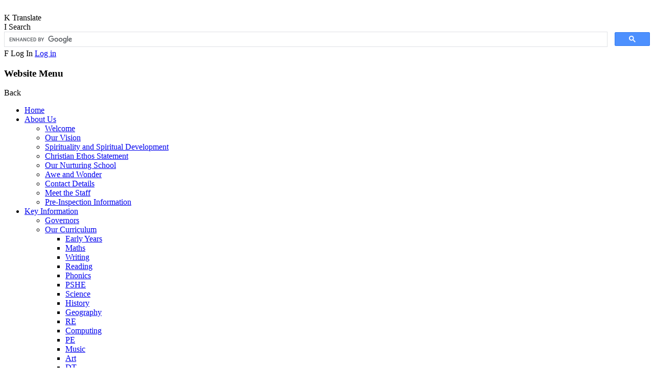

--- FILE ---
content_type: text/html; charset=utf-8
request_url: https://www.holytrinity-manchester.co.uk/christian-ethos-statement/
body_size: 67940
content:

<!doctype html>

            <!--[if IE 6]><html class="lt-ie10 lt-ie9 lt-ie8 lt-ie7 ie6 ie responsive" lang="en"><![endif]-->
            <!--[if IE 7]><html class="lt-ie10 lt-ie9 lt-ie8 ie7 ie responsive" lang="en"><![endif]-->
            <!--[if IE 8]><html class="lt-ie10 lt-ie9 ie8 ie responsive" lang="en"><![endif]-->
            <!--[if IE 9]><html class="lt-ie10 ie9 ie responsive" lang="en"><![endif]-->
            <!--[if gt IE 9]><!--><html class="responsive" lang="en"><!--<![endif]-->
            
  <head>
    <meta charset="utf-8">
    <meta http-equiv="X-UA-Compatible" content="IE=edge">
    <meta name="viewport" content="width=device-width, initial-scale=1, user-scalable=no">
    <meta name="description" content="Holy Trinity CofE Primary School">

    <title>Christian Ethos Statement | Holy Trinity CofE Primary School</title>

    




  <link rel="stylesheet" href="https://primarysite-prod-sorted.s3.amazonaws.com/static/7.0.4/gen/presenter_prologue_css.7b7812f9.css" type="text/css">



  
    <link rel="stylesheet" href="https://primarysite-prod-sorted.s3.amazonaws.com/static/7.0.4/gen/cookies_old_css.51acdc55.css" type="text/css">
  


<style type="text/css">
  .ps_primarysite-editor_panel-site-coloured-content {
    background-color: #fff!important;
  }
</style>


  <link rel="stylesheet" href="https://primarysite-prod-sorted.s3.amazonaws.com/static/7.0.4/gen/all-site-icon-choices.034951b5.css" type="text/css">



    
    <link rel="shortcut icon" href="https://primarysite-prod.s3.amazonaws.com/theme/HolyTrinityCofE/favicon.ico">
    <link rel="apple-touch-icon" href="https://primarysite-prod.s3.amazonaws.com/theme/HolyTrinityCofE/apple-touch-icon-precomposed.png">
    <link rel="apple-touch-icon-precomposed" href="https://primarysite-prod.s3.amazonaws.com/theme/HolyTrinityCofE/apple-touch-icon-precomposed.png">
    
    <meta name="application-name" content="Holy Trinity CofE Primary School">
    <meta name="msapplication-TileColor" content="#36499e">
    <meta name="msapplication-TileImage" content="https://primarysite-prod.s3.amazonaws.com/theme/HolyTrinityCofE/metro-icon.png">

    
    <link rel="stylesheet" type="text/css" href="https://primarysite-prod.s3.amazonaws.com/theme/BuildAssets/left-nav.css">
    <link rel="stylesheet" type="text/css" href="https://primarysite-prod.s3.amazonaws.com/theme/HolyTrinityCofE/style.css">
    
    
    <link href="//fonts.googleapis.com/css?family=Amatic+SC:400,700|Roboto:400,700" rel="stylesheet">
    
    

    

<script>
  // This is the first instance of `window.psProps`, so if these values are removed, make sure
  // `window.psProps = {};` is still there because it's used in other places.
  window.psProps = {
    lazyLoadFallbackScript: 'https://primarysite-prod-sorted.s3.amazonaws.com/static/7.0.4/gen/lazy_load.1bfa9561.js',
    picturefillScript: 'https://primarysite-prod-sorted.s3.amazonaws.com/static/7.0.4/gen/picturefill.a26ebc92.js'
  };
</script>


  <script type="text/javascript" src="https://primarysite-prod-sorted.s3.amazonaws.com/static/7.0.4/gen/presenter_prologue_js.cfb79a3d.js"></script>


<script type="text/javascript">
  function ie() {
    for (var v = 3, el = document.createElement('b'), all = el.all || [];
      el.innerHTML = '<!--[if gt IE ' + (++v) + ']><i><![endif]-->', all[0]; );
    return v > 4 ? v : document.documentMode;
  }

  $(function() {
    switch (ie()) {
      case 10:
        ps.el.html.addClass('ie10');
      case 9:
      case 8:
        ps.el.body.prepend(
          '<div class="unsupported-browser">' +
            '<span class="warning-logo">&#xe00a; </span>' +
            'This website may not display correctly as you are using an old version of ' +
            'Internet Explorer. <a href="/primarysite/unsupported-browser/">More info</a>' +
          '</div>');
        break;
    }
  });
</script>

<script type="text/javascript">
  $(function() {
    ps.el.body
      .data('social_media_url', 'https://social.secure-primarysite.net/site/holytrinitycofe/')
      .data('social_media_api', 'https://social.secure-primarysite.net/api/site-connected/holytrinitycofe/')
      .data('STATIC_URL', 'https://primarysite-prod-sorted.s3.amazonaws.com/static/7.0.4/')
      .data('site_width', 900)
      .data('news_width', 712)
      .data('csrf_token', 'REWlZEaeCNnBMcAJ0WLMxD8jmLNDPq1SXW5GPEN1plNjmgde58qXAIosOY1IFsD9')
      .data('disable_right_click', 'True')
      .data('normalize_css', 'https://primarysite-prod-sorted.s3.amazonaws.com/static/7.0.4/gen/normalize_css.7bf5a737.css')
      .data('ck_editor_counterbalances', 'https://primarysite-prod-sorted.s3.amazonaws.com/static/7.0.4/gen/ck_editor_counterbalances.2519b40e.css')
      .data('basic_site', false)
      // Seasonal Effects
      .data('include_seasonal_effects', '')
      .data('show_seasonal_effects_on_page', '')
      .data('seasonal_effect', '3')
      .data('can_enable_seasonal_effects', 'True')
      .data('seasonal_effect_active', 'False')
      .data('disablePicturesBlock', false)
      .data('hasNewCookiePopup', false);

    if (document.documentElement.dataset.userId) {
      window.updateCsrf();
    }
  });
</script>


<script>

function recaptchaCallback() {
    grecaptcha.ready(function() {
        var grecaptcha_execute = function(){
    grecaptcha.execute('6LcHwgAiAAAAAJ6ncdKlMyB1uNoe_CBvkfgBiJz1', {action: 'homepage'}).then(function(token) {
        document.querySelectorAll('input.django-recaptcha-hidden-field').forEach(function (value) {
            value.value = token;
        });
        return token;
    })
};
grecaptcha_execute()
setInterval(grecaptcha_execute, 120000);


    });
  };
</script>






  </head>

  <body>
  	

		
    <div class="responsive-bar visible-small">
      <div class="nav-trigger-wrap nav-toggle responsive-only" id="menu-trigger">
        <div class="trigger-lines">
          <span class="burger-line">&nbsp;</span>
          <span class="burger-line">&nbsp;</span>
          <span class="burger-line">&nbsp;</span>
        </div>
      </div> 
      <span class="responsive-bar-search icon-font-magnify"></span>
    </div> <!-- end responsive-bar -->

    <div class="container"> 

      <div class="top-bar">
        
        
        
        
				
        <section class="int-bar">
          <!--<article class="cpg-wrap">
            <a class="cpg-trigger desktop-only" href="//facebook.com/" target="_blank" rel="noopener">
              <span class="cp-font-icon" aria-hidden="true">&#x0044;</span>
              <span class="sr-only">Facebook</span>
            </a>    
          </article>-->

          <article class="cpg-wrap desktop-only">
            <span class="cpg-trigger">
              <span class="cp-font-icon" aria-hidden="true">&#x004b;</span>
              <span class="sr-only">Translate</span>
            </span>    
            <div class="cpg-content">
              
              


  



  <div class="google-translate-widget " id="google_translate_element">
    
  </div>

  <script>
    function googleTranslateElementInit() {
      new google.translate.TranslateElement({
        layout: google.translate.TranslateElement.InlineLayout.SIMPLE,
        pageLanguage: 'en'
      }, 'google_translate_element');
    }
  </script>

  <script src="https://translate.google.com/translate_a/element.js?cb=googleTranslateElementInit"></script>
  <script src="https://primarysite-prod-sorted.s3.amazonaws.com/static/7.0.4/gen/google_translate.3323e9a6.js"></script>


            </div>  
          </article> 
          
          <article class="cpg-wrap">
            <span class="cpg-trigger desktop-only">
              <span class="cp-font-icon" aria-hidden="true">&#x0049;</span>
              <span class="sr-only">Search</span>
            </span>   
            <div class="cpg-content">
              
              
              


  <div class="google-search-widget" data-cx="018064204022535857943:qmytiopwiua">
    <script>
      (function() {
        var cx = '018064204022535857943:qmytiopwiua';
        var gcse = document.createElement('script');
        var s = document.getElementsByTagName('script')[0];

        gcse.type = 'text/javascript';
        gcse.async = true;
        gcse.src = 'https://cse.google.com/cse.js?cx=' + cx;

        s.parentNode.insertBefore(gcse, s);
      })();
    </script>

    <gcse:searchbox-only></gcse:searchbox-only>
  </div>


            </div>   
          </article>

          <article class="cpg-wrap login-link desktop-only">
            
              <span class="cpg-trigger">
                <span class="cp-font-icon" aria-hidden="true">&#x0046;</span>
                <span class="sr-only">Log In</span>
                
  <a href="https://holytrinitycofe.secure-primarysite.net/accounts/login/primarysite/?next=/christian-ethos-statement/" rel="nofollow">Log in</a>


              </span> 
             
          </article><!--/login-link--> 

        </section><!-- /cp-google-services -->
      </div><!-- end top-bar -->
      
      
      <div class="header-block">
        <nav class="main-nav mobile-nav small">
          <span class="nav-toggle"></span>
          <h3 class="ps_mobile-header">Website Menu</h3>
          <span class="cp-close">Back</span>

          <ul>
            <li class="ps_topic_link home-btn"><a href="/">Home</a></li>
              <li class="ps_nav-top-level ps_submenu ps_topic_link ps_topic_slug_about-us"><a href="/topic/about-us" >About Us</a><ul><li class="  ps_page_link ps_page_slug_welcome"><a href="/welcome/" >Welcome</a></li>
<li class="  ps_page_link ps_page_slug_our-vision"><a href="/our-vision/" >Our Vision</a></li>
<li class="  ps_page_link ps_page_slug_spirituality-and-spiritual-development"><a href="/spirituality-and-spiritual-development/" >Spirituality and Spiritual Development</a></li>
<li class="  ps_page_link ps_page_slug_christian-ethos-statement"><a href="/christian-ethos-statement/" >Christian Ethos Statement</a></li>
<li class="  ps_page_link ps_page_slug_our-nurturing-school"><a href="/our-nurturing-school/" >Our Nurturing School</a></li>
<li class="  ps_page_link ps_page_slug_awe-and-wonder"><a href="/awe-and-wonder/" >Awe and Wonder</a></li>
<li class="  ps_page_link ps_page_slug_contact-details"><a href="/contact-details/" >Contact Details</a></li>
<li class="  ps_page_link ps_page_slug_meet-the-staff"><a href="/meet-the-staff/" >Meet the Staff</a></li>
<li class="  ps_page_link ps_page_slug_pre-inspection-information"><a href="/pre-inspection-information/" >Pre-Inspection Information</a></li></ul></li>
              <li class="ps_nav-top-level ps_submenu ps_topic_link ps_topic_slug_key-information"><a href="/topic/key-information" >Key Information</a><ul><li class="  ps_page_link ps_page_slug_governors"><a href="/governors/" >Governors</a></li>
<li class=" ps_submenu ps_page_link ps_page_slug_our-curriculum"><a href="/our-curriculum/" >Our Curriculum</a><ul><li class="  ps_page_link ps_page_slug_early-years"><a href="/early-years/" >Early Years</a></li>
<li class="  ps_page_link ps_page_slug_maths-8"><a href="/maths-8/" >Maths</a></li>
<li class="  ps_page_link ps_page_slug_writing"><a href="/writing/" >Writing</a></li>
<li class="  ps_page_link ps_page_slug_reading-1"><a href="/reading-1/" >Reading</a></li>
<li class="  ps_page_link ps_page_slug_phonics-4"><a href="/phonics-4/" >Phonics</a></li>
<li class="  ps_page_link ps_page_slug_pshe-2"><a href="/pshe-2/" >PSHE</a></li>
<li class="  ps_page_link ps_page_slug_science-5"><a href="/science-5/" >Science</a></li>
<li class="  ps_page_link ps_page_slug_history-1"><a href="/history-1/" >History</a></li>
<li class="  ps_page_link ps_page_slug_geography-5"><a href="/geography-5/" >Geography</a></li>
<li class="  ps_page_link ps_page_slug_re-2"><a href="/re-2/" >RE</a></li>
<li class="  ps_page_link ps_page_slug_computing"><a href="/computing/" >Computing</a></li>
<li class="  ps_page_link ps_page_slug_pe-3"><a href="/pe-3/" >PE</a></li>
<li class="  ps_page_link ps_page_slug_music-1"><a href="/music-1/" >Music</a></li>
<li class="  ps_page_link ps_page_slug_art-3"><a href="/art-3/" >Art</a></li>
<li class="  ps_page_link ps_page_slug_dt"><a href="/dt/" >DT</a></li>
<li class="  ps_page_link ps_page_slug_spanish"><a href="/spanish/" >Spanish</a></li></ul></li>
<li class="  ps_page_link ps_page_slug_financial-information"><a href="/financial-information/" >Financial Information</a></li>
<li class="  ps_page_link ps_page_slug_personal-development"><a href="/personal-development/" >Personal Development</a></li>
<li class="  ps_page_link ps_page_slug_pshe-curriculum"><a href="/pshe-curriculum/" >PSHE Curriculum</a></li>
<li class=" ps_submenu ps_page_link ps_page_slug_mental-health-well-being"><a href="/mental-health-well-being/" >Mental Health &amp; Well-being</a><ul><li class="  ps_page_link ps_page_slug_useful-links-for-parents"><a href="/useful-links-for-parents/" >Useful links for Parents</a></li></ul></li>
<li class="  ps_page_link ps_page_slug_ofsted-and-performance-data"><a href="/ofsted-and-performance-data/" >Ofsted and Performance Data</a></li>
<li class="  ps_page_link ps_page_slug_siams"><a href="/siams/" >SIAMS</a></li>
<li class="  ps_page_link ps_page_slug_pupil-premium"><a href="/pupil-premium/" >Pupil Premium</a></li>
<li class="  ps_page_link ps_page_slug_pe-and-sport-premium"><a href="/pe-and-sport-premium/" >PE and Sport Premium</a></li>
<li class="  ps_page_link ps_page_slug_data-protection"><a href="/data-protection/" >Data Protection</a></li>
<li class="  ps_page_link ps_page_slug_safeguarding"><a href="/safeguarding/" >Safeguarding</a></li>
<li class="  ps_page_link ps_page_slug_send-information"><a href="/send-information/" >SEND Information</a></li>
<li class="  ps_page_link ps_page_slug_policies"><a href="/policies/" >Policies</a></li>
<li class="  ps_page_link ps_page_slug_current-vacancies"><a href="/current-vacancies/" >Current Vacancies</a></li>
<li class="  ps_page_link ps_page_slug_attendance"><a href="/attendance/" >Attendance</a></li></ul></li>
              <li class="ps_nav-top-level ps_submenu ps_topic_link ps_topic_slug_news-events"><a href="/topic/news-events" >News &amp; Events</a><ul><li class="  ps_page_link ps_page_slug_news"><a href="/news/" >News</a></li>
<li class="  ps_page_link ps_page_slug_calendar"><a href="/diary/grid/" >Calendar</a></li></ul></li>
              <li class="ps_nav-top-level ps_submenu ps_topic_link ps_topic_slug_parents"><a href="/topic/parents" >Parents</a><ul><li class="  ps_page_link ps_page_slug_year-6-residential"><a href="/year-6-residential/" >Year 6 Residential</a></li>
<li class="  ps_page_link ps_page_slug_term-dates"><a href="/term-dates/" >Term Dates</a></li>
<li class="  ps_page_link ps_page_slug_family-support"><a href="/family-support/" >Family Support</a></li>
<li class="  ps_page_link ps_page_slug_school-uniform"><a href="/school-uniform/" >School Uniform</a></li>
<li class="  ps_page_link ps_page_slug_school-gateway-app-lunchclubvisit-payments"><a href="/school-gateway-app-lunchclubvisit-payments/" >School Gateway App &amp; Lunch/Club/Visit Payments</a></li>
<li class="  ps_page_link ps_page_slug_magic-breakfast"><a href="/magic-breakfast/" >Magic Breakfast</a></li>
<li class="  ps_page_link ps_page_slug_lunch-menu"><a href="/lunch-menu/" >Lunch Menu</a></li>
<li class="  ps_page_link ps_page_slug_facebook"><a href="/facebook/" >Facebook </a></li>
<li class="  ps_page_link ps_page_slug_e-safety"><a href="/e-safety/" >E-Safety</a></li>
<li class=" ps_submenu ps_page_link ps_page_slug_phonics"><a href="/phonics/" >Phonics</a><ul><li class="  ps_page_link ps_page_slug_overview-of-the-phases"><a href="/overview-of-the-phases/" >Overview of the Phases</a></li>
<li class="  ps_page_link ps_page_slug_meet-the-characters-1"><a href="/meet-the-characters-1/" >Meet the Characters</a></li>
<li class="  ps_page_link ps_page_slug_sound-and-tricky-word-mats-1"><a href="/sound-and-tricky-word-mats-1/" >Sound and Tricky Word Mats</a></li>
<li class="  ps_page_link ps_page_slug_helpful-phrases-actions"><a href="/helpful-phrases-actions/" >Helpful Phrases &amp; Actions</a></li></ul></li>
<li class="  ps_page_link ps_page_slug_letters-to-parents"><a href="/letters-to-parents/" >Letters to Parents</a></li>
<li class="  ps_page_link ps_page_slug_after-school-clubs"><a href="/after-school-clubs/" >After School Clubs</a></li>
<li class="  ps_page_link ps_page_slug_parentview-1"><a href="/parentview-1/" >Parentview</a></li>
<li class="  ps_page_link ps_page_slug_website-information"><a href="/website-information/" >Website Information</a></li></ul></li>
              <li class="ps_nav-top-level ps_submenu ps_topic_link ps_topic_slug_children"><a href="/topic/children" >Children</a><ul><li class=" ps_submenu ps_page_link ps_page_slug_class-pages"><a href="/class-pages/" >Class Pages</a><ul><li class="  ps_page_link ps_page_slug_the-hive"><a href="/the-hive/" >The Hive</a></li>
<li class="  ps_page_link ps_page_slug_nursery-3"><a href="/nursery-3/" >Nursery</a></li>
<li class=" ps_submenu ps_page_link ps_page_slug_reception-3"><a href="/reception-3/" >Reception</a><ul><li class="  ps_page_link ps_page_slug_take-a-look-around-1"><a href="/take-a-look-around-1/" >Take a look around...</a></li>
<li class="  ps_page_link ps_page_slug_our-curriculum-2"><a href="/our-curriculum-2/" >Our Curriculum</a></li>
<li class="  ps_page_link ps_page_slug_workshops"><a href="/workshops/" >Workshops</a></li></ul></li>
<li class="  ps_page_link ps_page_slug_year-1-1"><a href="/year-1-1/" >Year 1</a></li>
<li class="  ps_page_link ps_page_slug_year-2-2"><a href="/year-2-2/" >Year 2</a></li>
<li class="  ps_page_link ps_page_slug_year-3-2"><a href="/year-3-2/" >Year 3</a></li>
<li class="  ps_page_link ps_page_slug_year-4-3"><a href="/year-4-3/" >Year 4</a></li>
<li class="  ps_page_link ps_page_slug_year-5-3"><a href="/year-5-3/" >Year 5</a></li>
<li class="  ps_page_link ps_page_slug_year-6-3"><a href="/year-6-3/" >Year 6</a></li>
<li class=" ps_submenu ps_page_link ps_page_slug_archived-class-pages-2021-2022"><a href="/archived-class-pages-2021-2022/" >Archived Class Pages: 2021-2022</a><ul><li class="  ps_page_link ps_page_slug_nursery-2"><a href="/nursery-2/" >Nursery</a></li>
<li class=" ps_submenu ps_page_link ps_page_slug_reception-2"><a href="/reception-2/" >Reception</a><ul><li class="  ps_page_link ps_page_slug_take-a-look-around"><a href="/take-a-look-around/" >Take a look around...</a></li>
<li class="  ps_page_link ps_page_slug_maths-homework"><a href="/maths-homework/" >Maths Homework</a></li>
<li class="  ps_page_link ps_page_slug_literacy-homework"><a href="/literacy-homework/" >Literacy Homework</a></li>
<li class="  ps_page_link ps_page_slug_our-curriculum-1"><a href="/our-curriculum-1/" >Our Curriculum</a></li></ul></li>
<li class="  ps_page_link ps_page_slug_year-1-3"><a href="/year-1-3/" >Year 1</a></li>
<li class="  ps_page_link ps_page_slug_year-2-3"><a href="/year-2-3/" >Year 2</a></li>
<li class="  ps_page_link ps_page_slug_year-3-4"><a href="/year-3-4/" >Year 3</a></li>
<li class="  ps_page_link ps_page_slug_year-4-4"><a href="/year-4-4/" >Year 4</a></li>
<li class="  ps_page_link ps_page_slug_year-5-2"><a href="/year-5-2/" >Year 5</a></li>
<li class="  ps_page_link ps_page_slug_year-6-2"><a href="/year-6-2/" >Year 6</a></li></ul></li>
<li class=" ps_submenu ps_page_link ps_page_slug_archived-class-pages-2020-2021"><a href="/archived-class-pages-2020-2021/" >Archived Class Pages: 2020-2021</a><ul><li class="  ps_page_link ps_page_slug_nursery-1"><a href="/nursery-1/" >Nursery</a></li>
<li class=" ps_submenu ps_page_link ps_page_slug_reception-1"><a href="/reception-1/" >Reception</a><ul><li class="  ps_page_link ps_page_slug_1literacy"><a href="/1literacy/" >1.Literacy</a></li>
<li class="  ps_page_link ps_page_slug_2-maths"><a href="/2-maths/" >2. Maths</a></li>
<li class="  ps_page_link ps_page_slug_3phonics"><a href="/3phonics/" >3.Phonics</a></li>
<li class="  ps_page_link ps_page_slug_4storytime"><a href="/4storytime/" >4.Storytime</a></li></ul></li>
<li class="  ps_page_link ps_page_slug_year-1-2"><a href="/year-1-2/" >Year 1</a></li>
<li class="  ps_page_link ps_page_slug_year-2-1"><a href="/year-2-1/" >Year 2</a></li>
<li class="  ps_page_link ps_page_slug_year-3-3"><a href="/year-3-3/" >Year 3</a></li>
<li class="  ps_page_link ps_page_slug_year-4-2"><a href="/year-4-2/" >Year 4</a></li>
<li class=" ps_submenu ps_page_link ps_page_slug_year-5-1"><a href="/year-5-1/" >Year 5</a><ul><li class="  ps_page_link ps_page_slug_meet-the-year-5-team"><a href="/meet-the-year-5-team/" >Meet the Year 5 Team</a></li>
<li class="  ps_page_link ps_page_slug_challenges-1"><a href="/challenges-1/" >Challenges</a></li>
<li class="  ps_page_link ps_page_slug_important-information-2"><a href="/important-information-2/" >Important Information</a></li></ul></li>
<li class="  ps_page_link ps_page_slug_year-6-1"><a href="/year-6-1/" >Year 6</a></li></ul></li>
<li class=" ps_submenu ps_page_link ps_page_slug_archived-class-pages-2019-2020"><a href="/archived-class-pages-2019-2020/" >Archived Class Pages: 2019-2020</a><ul><li class="  ps_page_link ps_page_slug_nursery"><a href="/nursery/" >Nursery</a></li>
<li class=" ps_submenu ps_page_link ps_page_slug_reception"><a href="/reception/" >Reception</a><ul><li class="  ps_page_link ps_page_slug_story-time"><a href="/story-time/" >Daily Story Time</a></li>
<li class=" ps_submenu ps_page_link ps_page_slug_home-learning-3"><a href="/home-learning-3/" >Click here for home learning activities</a><ul><li class="  ps_page_link ps_page_slug_literacy"><a href="/literacy/" >1. Literacy</a></li>
<li class=" ps_submenu ps_page_link ps_page_slug_phonics-1"><a href="/phonics-1/" >2.Phonics</a><ul><li class="  ps_page_link ps_page_slug_home-learning-activities"><a href="/home-learning-activities/" >Home Learning Activities</a></li></ul></li>
<li class=" ps_submenu ps_page_link ps_page_slug_maths-4"><a href="/maths-4/" >3. Maths</a><ul><li class="  ps_page_link ps_page_slug_white-rose-maths-lessons"><a href="/white-rose-maths-lessons/" >White Rose Maths Lessons</a></li></ul></li>
<li class="  ps_page_link ps_page_slug_ead"><a href="/ead/" >Fun Friday Craft</a></li></ul></li></ul></li>
<li class=" ps_submenu ps_page_link ps_page_slug_year-1"><a href="/year-1/" >Year 1</a><ul><li class="  ps_page_link ps_page_slug_videos"><a href="/videos/" >Videos</a></li>
<li class=" ps_submenu ps_page_link ps_page_slug_home-learning-work"><a href="/home-learning-work/" >Home Learning Work</a><ul><li class="  ps_page_link ps_page_slug_re-1"><a href="/re-1/" >RE</a></li>
<li class="  ps_page_link ps_page_slug_pe-1"><a href="/pe-1/" >PE</a></li>
<li class="  ps_page_link ps_page_slug_english-4"><a href="/english-4/" >English</a></li>
<li class="  ps_page_link ps_page_slug_maths-6"><a href="/maths-6/" >Maths</a></li>
<li class="  ps_page_link ps_page_slug_geography-2"><a href="/geography-2/" >Geography</a></li>
<li class="  ps_page_link ps_page_slug_science-3"><a href="/science-3/" >Science</a></li>
<li class="  ps_page_link ps_page_slug_phonics-3"><a href="/phonics-3/" >Phonics</a></li>
<li class="  ps_page_link ps_page_slug_pshe"><a href="/pshe/" >PSHE</a></li>
<li class="  ps_page_link ps_page_slug_art-2"><a href="/art-2/" >Art</a></li></ul></li>
<li class="  ps_page_link ps_page_slug_art"><a href="/art/" >Art</a></li>
<li class="  ps_page_link ps_page_slug_pshe-wellbeing"><a href="/pshe-wellbeing/" >PSHE &amp; Wellbeing</a></li>
<li class="  ps_page_link ps_page_slug_english-3"><a href="/english-3/" >English</a></li>
<li class="  ps_page_link ps_page_slug_maths-5"><a href="/maths-5/" >Maths</a></li>
<li class="  ps_page_link ps_page_slug_pe"><a href="/pe/" >PE</a></li>
<li class="  ps_page_link ps_page_slug_phonics-2"><a href="/phonics-2/" >Phonics</a></li>
<li class="  ps_page_link ps_page_slug_science-2"><a href="/science-2/" >Science</a></li></ul></li>
<li class=" ps_submenu ps_page_link ps_page_slug_year-2"><a href="/year-2/" >Year 2</a><ul><li class=" ps_submenu ps_page_link ps_page_slug_home-learning-4"><a href="/home-learning-4/" >Home Learning</a><ul><li class="  ps_page_link ps_page_slug_pencil"><a href="/pencil/" >Phonics</a></li>
<li class="  ps_page_link ps_page_slug_reading"><a href="/reading/" >Reading</a></li>
<li class="  ps_page_link ps_page_slug_geography-3"><a href="/geography-3/" >Geography</a></li>
<li class="  ps_page_link ps_page_slug_pshe-1"><a href="/pshe-1/" >PSHE</a></li>
<li class="  ps_page_link ps_page_slug_science-4"><a href="/science-4/" >Science</a></li>
<li class="  ps_page_link ps_page_slug_art-1"><a href="/art-1/" >Art</a></li>
<li class="  ps_page_link ps_page_slug_english-5"><a href="/english-5/" >English</a></li>
<li class="  ps_page_link ps_page_slug_maths-7"><a href="/maths-7/" >Maths</a></li>
<li class="  ps_page_link ps_page_slug_pe-2"><a href="/pe-2/" >P.E</a></li></ul></li>
<li class="  ps_page_link ps_page_slug_gallery"><a href="/gallery/" >Gallery</a></li></ul></li>
<li class="  ps_page_link ps_page_slug_year-3-1"><a href="/year-3-1/" >Year 3</a></li>
<li class=" ps_submenu ps_page_link ps_page_slug_year-4-1"><a href="/year-4-1/" >Year 4</a><ul><li class="  ps_page_link ps_page_slug_about-year-4"><a href="/about-year-4/" >About Year 4</a></li>
<li class="  ps_page_link ps_page_slug_maths"><a href="/maths/" >Maths</a></li>
<li class="  ps_page_link ps_page_slug_english"><a href="/english/" >English</a></li>
<li class="  ps_page_link ps_page_slug_science"><a href="/science/" >Science</a></li>
<li class=" ps_submenu ps_page_link ps_page_slug_class-trips"><a href="/class-trips/" >Class Trips</a><ul><li class="  ps_page_link ps_page_slug_-1"><a href="/-1/" >..</a></li></ul></li>
<li class="  ps_page_link ps_page_slug_special-events"><a href="/special-events/" >Special Events</a></li></ul></li>
<li class=" ps_submenu ps_page_link ps_page_slug_year-5"><a href="/year-5/" >Year 5</a><ul><li class="  ps_page_link ps_page_slug_meet-the-team-1"><a href="/meet-the-team-1/" >Meet the team</a></li>
<li class="  ps_page_link ps_page_slug_challenges"><a href="/challenges/" >Challenges</a></li>
<li class="  ps_page_link ps_page_slug_important-information-1"><a href="/important-information-1/" >Important Information</a></li>
<li class="  ps_page_link ps_page_slug_home-learning-2"><a href="/home-learning-2/" >Home Learning</a></li></ul></li>
<li class=" ps_submenu ps_page_link ps_page_slug_year-6"><a href="/year-6/" >Year 6</a><ul><li class="  ps_page_link ps_page_slug_work"><a href="/work/" >Work</a></li>
<li class="  ps_page_link ps_page_slug_the-year-6-team"><a href="/the-year-6-team/" >The Year 6 Team</a></li>
<li class="  ps_page_link ps_page_slug_class-information"><a href="/class-information/" >Class Information</a></li>
<li class="  ps_page_link ps_page_slug_maths-3"><a href="/maths-3/" >Maths</a></li>
<li class="  ps_page_link ps_page_slug_english-2"><a href="/english-2/" >English</a></li>
<li class="  ps_page_link ps_page_slug_science-1"><a href="/science-1/" >Science</a></li>
<li class="  ps_page_link ps_page_slug_year-six-fun"><a href="/year-six-fun/" >Year Six Fun!</a></li></ul></li></ul></li></ul></li>
<li class="  ps_page_link ps_page_slug_video-recource-centre"><a href="https://holytrinitycofe.primarysite.media/" target="_blank">Video Resource Centre</a></li>
<li class=" ps_submenu ps_page_link ps_page_slug_forest-schools"><a href="/forest-schools/" >Forest Schools</a><ul><li class="  ps_page_link ps_page_slug_year-1-gallery"><a href="/year-1-gallery/" >Year 1 Gallery</a></li>
<li class="  ps_page_link ps_page_slug_year-2-gallery"><a href="/year-2-gallery/" >Year 2 Gallery</a></li>
<li class="  ps_page_link ps_page_slug_year-3-gallery"><a href="/year-3-gallery/" >Year 3 Gallery</a></li>
<li class="  ps_page_link ps_page_slug_year-4-gallery"><a href="/year-4-gallery/" >Year 4 Gallery</a></li></ul></li>
<li class="  ps_page_link ps_page_slug_school-council"><a href="/school-council/" >School Council</a></li>
<li class="  ps_page_link ps_page_slug_singing-square"><a href="/singing-square/" >Singing Square</a></li>
<li class=" ps_submenu ps_page_link ps_page_slug_p-e"><a href="/p-e/" >P E</a><ul><li class="  ps_page_link ps_page_slug_pe-lessons"><a href="/pe-lessons/" >PE Lessons</a></li>
<li class="  ps_page_link ps_page_slug_upcoming-fixtures-events"><a href="/upcoming-fixtures-events/" >Upcoming Fixtures &amp; Events</a></li>
<li class="  ps_page_link ps_page_slug_after-school-clubs-1"><a href="/after-school-clubs-1/" >After School Clubs</a></li>
<li class="  ps_page_link ps_page_slug_school-teams"><a href="/school-teams/" >School Teams</a></li></ul></li>
<li class=" ps_submenu ps_page_link ps_page_slug_urban-crew"><a href="/urban-crew/" >Urban Crew</a><ul><li class="  ps_page_link ps_page_slug_charity"><a href="/charity/" >Charity</a></li>
<li class="  ps_page_link ps_page_slug_environment"><a href="/environment/" >Environment</a></li></ul></li>
<li class="  ps_page_link ps_page_slug_music"><a href="/music/" >Music</a></li>
<li class="  ps_page_link ps_page_slug_arithmetic"><a href="/arithmetic/" >Arithmetic</a></li></ul></li>

            
            <li class="main-nav-download-app">


</li>

            <li class="login-responsive visible-small">
              
                
  <a href="https://holytrinitycofe.secure-primarysite.net/accounts/login/primarysite/?next=/christian-ethos-statement/" rel="nofollow">Log in</a>


              
            </li>
          </ul>
        </nav><!-- end navigation -->
        <header class="main-header">
          
          <a href="/" class="home-link" title="Home Page">
            <img src="https://primarysite-prod.s3.amazonaws.com/theme/HolyTrinityCofE/school-logo.png" alt="School Logo"/>
          </a>
          <div class="school-details">
            <p class="school-name">Holy Trinity CofE Primary School</p>
            <p class="motto">Together we make a difference</p>
          </div>
        </header>
        <div class="swoosh desktop-only">
          <div class="swoosh-part swoosh-front">
            <svg xmlns="http://www.w3.org/2000/svg" preserveAspectRatio="none" viewBox="0 0 1800 1012">
              <path d="M1838.8,95.2c-28.8-0.7-72.4-1.4-125.3,0C1254.1,107,1187.8,239.3,900,239.7c-289.7,0.4-349.7-133.1-813.6-144 c-49.1-1.2-98.4-1.1-125.2-0.5V0h1877.7V95.2z"/>
            </svg>
          </div>
          <div class="swoosh-part swoosh-back">
            <svg xmlns="http://www.w3.org/2000/svg" preserveAspectRatio="none" viewBox="0 0 1800 1012">
              <path d="M1838.8,95.2c-28.8-0.7-72.4-1.4-125.3,0C1254.1,107,1187.8,239.3,900,239.7c-289.7,0.4-349.7-133.1-813.6-144 c-49.1-1.2-98.4-1.1-125.2-0.5V0h1877.7V95.2z"/>
            </svg>
          </div>
            <div class="swoosh-part swoosh-cover">
            <svg xmlns="http://www.w3.org/2000/svg" preserveAspectRatio="none" viewBox="0 0 1800 1012">
              <path d="M1838.8,95.2c-28.8-0.7-72.4-1.4-125.3,0C1254.1,107,1187.8,239.3,900,239.7c-289.7,0.4-349.7-133.1-813.6-144 c-49.1-1.2-98.4-1.1-125.2-0.5V0h1877.7V95.2z"/>
            </svg>
          </div>
      </div>
      </div>

      <button class="contact-trigger responsive-only" id="contact-trigger">
        <span class="contact-trigger-wrap">     
          <span class="ct-text">Get In Touch</span>
        </span>  
      </button>

      <div class="get-in-touch responsive-only">
        <div class="gt-wrap"> 
          <h2 class="contact-heading">Get in touch</h2>
          <div class="g-part">
            <ul class="contact-info">   
              <li class="item-1">
                <span class="cp-font-icon" aria-hidden="true">&#x004e;</span>
                <a href="tel:01612051216">Phone Us</a>      
              </li>
              <li class="item-2">
                <span class="cp-font-icon" aria-hidden="true">&#x004f;</span>
                <a href="mailto:parentalsupport@holytrinity.manchester.sch.uk">Email Us</a>       
              </li>
              <li class="item-3">
                <span class="cp-font-icon" aria-hidden="true">&#x0050;</span>
                <a href="//goo.gl/maps/hm41HUJ7BMqem89E6" target="_blank" rel="noopener">Get Directions</a>
              </li>
            </ul>
          </div><!--/g-part-->
          <!--<div class="g-part">
            <h3>Social Media</h3>
            <ul class="contact-info">   
              <li class="item-4">
                <span class="cp-font-icon" aria-hidden="true">&#x0044;</span>
                <a href="https://facebook.com/https://www.facebook.com/holytrinityceprimaryschool" target="_blank" rel="noopener">Like Us</a>      
              </li>
            </ul>
          </div><!--/g-part--> 
        </div><!--/gt-wrap-->
      </div><!--/gwt-in-touch-->

      <div class="img-wrap">
        
          
          <section class="full-width-slideshow responsive-slideshow">
            

<script type="text/javascript">
  var slideshows = (slideshows || []).concat({"full-width-slideshow": {"autoplay": 4, "identifier": "full-width-slideshow", "images": [{"image": "https://primarysite-prod-sorted.s3.amazonaws.com/holytrinitycofe/UploadedImage/55043edaa88c46319e4137e2ce4b6a41.jpg"}, {"image": "https://primarysite-prod-sorted.s3.amazonaws.com/holytrinitycofe/UploadedImage/7500e3cf4a0c44348c1c91aebee5081f.jpg"}, {"image": "https://primarysite-prod-sorted.s3.amazonaws.com/holytrinitycofe/UploadedImage/665d7718c7a04c7f8de388c37f772511.jpg"}, {"image": "https://primarysite-prod-sorted.s3.amazonaws.com/holytrinitycofe/UploadedImage/0cc5e3733ddf4f6a805955273b44def6.jpg"}], "is_fullscreen": true, "show_on_mobile": false, "slideshow_description": ""}});
</script>


  
    <script async type="text/javascript" src="https://primarysite-prod-sorted.s3.amazonaws.com/static/7.0.4/gen/responsive_slideshow.23d621a3.js"></script>
  


          </section>
        
      </div><!-- end img-wrap -->
      
      

    	<div class="inner-container" id="content">
        <main class="content-container">
          <h1 class="page-title">Christian Ethos Statement</h1>

          <ul class="breadcrumbs small">
            <li><a href="/">Home</a></li>

<li><a href="/topic/about-us">About Us</a></li>

<li><a href="/christian-ethos-statement/">Christian Ethos Statement</a></li>


          </ul>

          
  <div class="one-col-layout">
<div class="column-one">
<div class="ps_content_type_pictures">


<div id="ps_images-section-622488886" class="rendered-pictures">
  <h2>Our Christian Values</h2>

  
    <div class="ps-pictures">
      
        
          
          
          
          
        

        

        <div class="ps-pictures-content-3-across ps-pictures-content">
          <div class="ps-pictures-content-image-wrapper-a3ed1feb811d494f966745a639d8ddcf ps-pictures-content-image-wrapper">
            <script>
              (function() {
                const image = document.createElement('img');
                const responsiveOneAcross = 'calc(100vw - 30px)';
                const responsiveTwoAcross = 'calc(((100vw - 30px) - 20px) / 2)';
                const responsiveThreeAcross = 'calc(((100vw - 30px) - (2 * 20px)) / 3)';
                const responsiveFourAcross = 'calc(((100vw - 30px) - (3 * 20px)) / 4)';

                image.className = 'ps-pictures-content-image lazyload is-hidden';

                image.dataset.srcset =
                  'https://primarysite-prod-sorted.s3.amazonaws.com/holytrinitycofe/UploadedImage/a3ed1feb811d494f966745a639d8ddcf_4x1.jpeg 225w, ' +
                  'https://primarysite-prod-sorted.s3.amazonaws.com/holytrinitycofe/UploadedImage/a3ed1feb811d494f966745a639d8ddcf_3x1.jpeg 300w, ' +
                  'https://primarysite-prod-sorted.s3.amazonaws.com/holytrinitycofe/UploadedImage/a3ed1feb811d494f966745a639d8ddcf_2x1.jpeg 450w, ' +
                  'https://primarysite-prod-sorted.s3.amazonaws.com/holytrinitycofe/UploadedImage/a3ed1feb811d494f966745a639d8ddcf_1x1.jpeg 900w';

                
                  image.setAttribute('sizes',
                    '(max-width: 425px) ' + responsiveOneAcross + ', ' +
                    '(max-width: 800px) ' + responsiveTwoAcross + ', ' +
                    '(max-width: 980px) ' + responsiveThreeAcross + ', ' +
                    'calc((900px - (2 * 20px)) / 3)');
                

                image.alt = '';
                image.loading = 'lazy';

                document
                  .querySelector('.ps-pictures-content-image-wrapper-a3ed1feb811d494f966745a639d8ddcf')
                  .insertAdjacentElement('afterbegin', image);
              })();
            </script>

            <noscript>
              <img class="ps-pictures-content-image" src="https://primarysite-prod-sorted.s3.amazonaws.com/holytrinitycofe/UploadedImage/a3ed1feb811d494f966745a639d8ddcf_1x1.jpeg" alt="">
            </noscript>

            
              <button class="ps-pictures-content-enlarge-button" data-gid="a3ed1feb811d494f966745a639d8ddcf" aria-hidden="true" type="button">
                View large version of image
              </button>
            
          </div>

          

          
            <div class="ps-pictures-content-enlarged-a3ed1feb811d494f966745a639d8ddcf ps-pictures-content-enlarged" data-gid="a3ed1feb811d494f966745a639d8ddcf">
              <div class="ps-pictures-content-enlarged-box">
                <button class="ps-pictures-content-enlarged-close-button" data-gid="a3ed1feb811d494f966745a639d8ddcf" type="button">
                  <span class="hide-text-absolute">Close large version of image</span>
                </button>

                
                <img class="ps-pictures-content-enlarged-image is-loading" data-src="https://primarysite-prod-sorted.s3.amazonaws.com/holytrinitycofe/UploadedImage/a3ed1feb811d494f966745a639d8ddcf_1x1.jpeg" alt="">
              </div>
            </div>
          
        </div>
      
        
          
          
          
          
        

        

        <div class="ps-pictures-content-3-across ps-pictures-content">
          <div class="ps-pictures-content-image-wrapper-5d7d082afb984438881d3747ae2ca539 ps-pictures-content-image-wrapper">
            <script>
              (function() {
                const image = document.createElement('img');
                const responsiveOneAcross = 'calc(100vw - 30px)';
                const responsiveTwoAcross = 'calc(((100vw - 30px) - 20px) / 2)';
                const responsiveThreeAcross = 'calc(((100vw - 30px) - (2 * 20px)) / 3)';
                const responsiveFourAcross = 'calc(((100vw - 30px) - (3 * 20px)) / 4)';

                image.className = 'ps-pictures-content-image lazyload is-hidden';

                image.dataset.srcset =
                  'https://primarysite-prod-sorted.s3.amazonaws.com/holytrinitycofe/UploadedImage/5d7d082afb984438881d3747ae2ca539_4x1.jpeg 225w, ' +
                  'https://primarysite-prod-sorted.s3.amazonaws.com/holytrinitycofe/UploadedImage/5d7d082afb984438881d3747ae2ca539_3x1.jpeg 300w, ' +
                  'https://primarysite-prod-sorted.s3.amazonaws.com/holytrinitycofe/UploadedImage/5d7d082afb984438881d3747ae2ca539_2x1.jpeg 450w, ' +
                  'https://primarysite-prod-sorted.s3.amazonaws.com/holytrinitycofe/UploadedImage/5d7d082afb984438881d3747ae2ca539_1x1.jpeg 900w';

                
                  image.setAttribute('sizes',
                    '(max-width: 425px) ' + responsiveOneAcross + ', ' +
                    '(max-width: 800px) ' + responsiveTwoAcross + ', ' +
                    '(max-width: 980px) ' + responsiveThreeAcross + ', ' +
                    'calc((900px - (2 * 20px)) / 3)');
                

                image.alt = '';
                image.loading = 'lazy';

                document
                  .querySelector('.ps-pictures-content-image-wrapper-5d7d082afb984438881d3747ae2ca539')
                  .insertAdjacentElement('afterbegin', image);
              })();
            </script>

            <noscript>
              <img class="ps-pictures-content-image" src="https://primarysite-prod-sorted.s3.amazonaws.com/holytrinitycofe/UploadedImage/5d7d082afb984438881d3747ae2ca539_1x1.jpeg" alt="">
            </noscript>

            
              <button class="ps-pictures-content-enlarge-button" data-gid="5d7d082afb984438881d3747ae2ca539" aria-hidden="true" type="button">
                View large version of image
              </button>
            
          </div>

          

          
            <div class="ps-pictures-content-enlarged-5d7d082afb984438881d3747ae2ca539 ps-pictures-content-enlarged" data-gid="5d7d082afb984438881d3747ae2ca539">
              <div class="ps-pictures-content-enlarged-box">
                <button class="ps-pictures-content-enlarged-close-button" data-gid="5d7d082afb984438881d3747ae2ca539" type="button">
                  <span class="hide-text-absolute">Close large version of image</span>
                </button>

                
                <img class="ps-pictures-content-enlarged-image is-loading" data-src="https://primarysite-prod-sorted.s3.amazonaws.com/holytrinitycofe/UploadedImage/5d7d082afb984438881d3747ae2ca539_1x1.jpeg" alt="">
              </div>
            </div>
          
        </div>
      
        
          
          
          
          
        

        

        <div class="ps-pictures-content-3-across ps-pictures-content">
          <div class="ps-pictures-content-image-wrapper-b5d54943d9a64fb8b9f8d3a81406eabc ps-pictures-content-image-wrapper">
            <script>
              (function() {
                const image = document.createElement('img');
                const responsiveOneAcross = 'calc(100vw - 30px)';
                const responsiveTwoAcross = 'calc(((100vw - 30px) - 20px) / 2)';
                const responsiveThreeAcross = 'calc(((100vw - 30px) - (2 * 20px)) / 3)';
                const responsiveFourAcross = 'calc(((100vw - 30px) - (3 * 20px)) / 4)';

                image.className = 'ps-pictures-content-image lazyload is-hidden';

                image.dataset.srcset =
                  'https://primarysite-prod-sorted.s3.amazonaws.com/holytrinitycofe/UploadedImage/b5d54943d9a64fb8b9f8d3a81406eabc_4x1.jpeg 225w, ' +
                  'https://primarysite-prod-sorted.s3.amazonaws.com/holytrinitycofe/UploadedImage/b5d54943d9a64fb8b9f8d3a81406eabc_3x1.jpeg 300w, ' +
                  'https://primarysite-prod-sorted.s3.amazonaws.com/holytrinitycofe/UploadedImage/b5d54943d9a64fb8b9f8d3a81406eabc_2x1.jpeg 450w, ' +
                  'https://primarysite-prod-sorted.s3.amazonaws.com/holytrinitycofe/UploadedImage/b5d54943d9a64fb8b9f8d3a81406eabc_1x1.jpeg 900w';

                
                  image.setAttribute('sizes',
                    '(max-width: 425px) ' + responsiveOneAcross + ', ' +
                    '(max-width: 800px) ' + responsiveTwoAcross + ', ' +
                    '(max-width: 980px) ' + responsiveThreeAcross + ', ' +
                    'calc((900px - (2 * 20px)) / 3)');
                

                image.alt = '';
                image.loading = 'lazy';

                document
                  .querySelector('.ps-pictures-content-image-wrapper-b5d54943d9a64fb8b9f8d3a81406eabc')
                  .insertAdjacentElement('afterbegin', image);
              })();
            </script>

            <noscript>
              <img class="ps-pictures-content-image" src="https://primarysite-prod-sorted.s3.amazonaws.com/holytrinitycofe/UploadedImage/b5d54943d9a64fb8b9f8d3a81406eabc_1x1.jpeg" alt="">
            </noscript>

            
              <button class="ps-pictures-content-enlarge-button" data-gid="b5d54943d9a64fb8b9f8d3a81406eabc" aria-hidden="true" type="button">
                View large version of image
              </button>
            
          </div>

          

          
            <div class="ps-pictures-content-enlarged-b5d54943d9a64fb8b9f8d3a81406eabc ps-pictures-content-enlarged" data-gid="b5d54943d9a64fb8b9f8d3a81406eabc">
              <div class="ps-pictures-content-enlarged-box">
                <button class="ps-pictures-content-enlarged-close-button" data-gid="b5d54943d9a64fb8b9f8d3a81406eabc" type="button">
                  <span class="hide-text-absolute">Close large version of image</span>
                </button>

                
                <img class="ps-pictures-content-enlarged-image is-loading" data-src="https://primarysite-prod-sorted.s3.amazonaws.com/holytrinitycofe/UploadedImage/b5d54943d9a64fb8b9f8d3a81406eabc_1x1.jpeg" alt="">
              </div>
            </div>
          
        </div>
      
        
          
          
          
          
        

        

        <div class="ps-pictures-content-3-across ps-pictures-content">
          <div class="ps-pictures-content-image-wrapper-5706d7b0f7ad48e1b308ab788d5fdca0 ps-pictures-content-image-wrapper">
            <script>
              (function() {
                const image = document.createElement('img');
                const responsiveOneAcross = 'calc(100vw - 30px)';
                const responsiveTwoAcross = 'calc(((100vw - 30px) - 20px) / 2)';
                const responsiveThreeAcross = 'calc(((100vw - 30px) - (2 * 20px)) / 3)';
                const responsiveFourAcross = 'calc(((100vw - 30px) - (3 * 20px)) / 4)';

                image.className = 'ps-pictures-content-image lazyload is-hidden';

                image.dataset.srcset =
                  'https://primarysite-prod-sorted.s3.amazonaws.com/holytrinitycofe/UploadedImage/5706d7b0f7ad48e1b308ab788d5fdca0_4x1.jpeg 225w, ' +
                  'https://primarysite-prod-sorted.s3.amazonaws.com/holytrinitycofe/UploadedImage/5706d7b0f7ad48e1b308ab788d5fdca0_3x1.jpeg 300w, ' +
                  'https://primarysite-prod-sorted.s3.amazonaws.com/holytrinitycofe/UploadedImage/5706d7b0f7ad48e1b308ab788d5fdca0_2x1.jpeg 450w, ' +
                  'https://primarysite-prod-sorted.s3.amazonaws.com/holytrinitycofe/UploadedImage/5706d7b0f7ad48e1b308ab788d5fdca0_1x1.jpeg 900w';

                
                  image.setAttribute('sizes',
                    '(max-width: 425px) ' + responsiveOneAcross + ', ' +
                    '(max-width: 800px) ' + responsiveTwoAcross + ', ' +
                    '(max-width: 980px) ' + responsiveThreeAcross + ', ' +
                    'calc((900px - (2 * 20px)) / 3)');
                

                image.alt = '';
                image.loading = 'lazy';

                document
                  .querySelector('.ps-pictures-content-image-wrapper-5706d7b0f7ad48e1b308ab788d5fdca0')
                  .insertAdjacentElement('afterbegin', image);
              })();
            </script>

            <noscript>
              <img class="ps-pictures-content-image" src="https://primarysite-prod-sorted.s3.amazonaws.com/holytrinitycofe/UploadedImage/5706d7b0f7ad48e1b308ab788d5fdca0_1x1.jpeg" alt="">
            </noscript>

            
              <button class="ps-pictures-content-enlarge-button" data-gid="5706d7b0f7ad48e1b308ab788d5fdca0" aria-hidden="true" type="button">
                View large version of image
              </button>
            
          </div>

          

          
            <div class="ps-pictures-content-enlarged-5706d7b0f7ad48e1b308ab788d5fdca0 ps-pictures-content-enlarged" data-gid="5706d7b0f7ad48e1b308ab788d5fdca0">
              <div class="ps-pictures-content-enlarged-box">
                <button class="ps-pictures-content-enlarged-close-button" data-gid="5706d7b0f7ad48e1b308ab788d5fdca0" type="button">
                  <span class="hide-text-absolute">Close large version of image</span>
                </button>

                
                <img class="ps-pictures-content-enlarged-image is-loading" data-src="https://primarysite-prod-sorted.s3.amazonaws.com/holytrinitycofe/UploadedImage/5706d7b0f7ad48e1b308ab788d5fdca0_1x1.jpeg" alt="">
              </div>
            </div>
          
        </div>
      
        
          
          
          
          
        

        

        <div class="ps-pictures-content-3-across ps-pictures-content">
          <div class="ps-pictures-content-image-wrapper-5da59bb13b254ca491e7b507299ef870 ps-pictures-content-image-wrapper">
            <script>
              (function() {
                const image = document.createElement('img');
                const responsiveOneAcross = 'calc(100vw - 30px)';
                const responsiveTwoAcross = 'calc(((100vw - 30px) - 20px) / 2)';
                const responsiveThreeAcross = 'calc(((100vw - 30px) - (2 * 20px)) / 3)';
                const responsiveFourAcross = 'calc(((100vw - 30px) - (3 * 20px)) / 4)';

                image.className = 'ps-pictures-content-image lazyload is-hidden';

                image.dataset.srcset =
                  'https://primarysite-prod-sorted.s3.amazonaws.com/holytrinitycofe/UploadedImage/5da59bb13b254ca491e7b507299ef870_4x1.jpeg 225w, ' +
                  'https://primarysite-prod-sorted.s3.amazonaws.com/holytrinitycofe/UploadedImage/5da59bb13b254ca491e7b507299ef870_3x1.jpeg 300w, ' +
                  'https://primarysite-prod-sorted.s3.amazonaws.com/holytrinitycofe/UploadedImage/5da59bb13b254ca491e7b507299ef870_2x1.jpeg 450w, ' +
                  'https://primarysite-prod-sorted.s3.amazonaws.com/holytrinitycofe/UploadedImage/5da59bb13b254ca491e7b507299ef870_1x1.jpeg 900w';

                
                  image.setAttribute('sizes',
                    '(max-width: 425px) ' + responsiveOneAcross + ', ' +
                    '(max-width: 800px) ' + responsiveTwoAcross + ', ' +
                    '(max-width: 980px) ' + responsiveThreeAcross + ', ' +
                    'calc((900px - (2 * 20px)) / 3)');
                

                image.alt = '';
                image.loading = 'lazy';

                document
                  .querySelector('.ps-pictures-content-image-wrapper-5da59bb13b254ca491e7b507299ef870')
                  .insertAdjacentElement('afterbegin', image);
              })();
            </script>

            <noscript>
              <img class="ps-pictures-content-image" src="https://primarysite-prod-sorted.s3.amazonaws.com/holytrinitycofe/UploadedImage/5da59bb13b254ca491e7b507299ef870_1x1.jpeg" alt="">
            </noscript>

            
              <button class="ps-pictures-content-enlarge-button" data-gid="5da59bb13b254ca491e7b507299ef870" aria-hidden="true" type="button">
                View large version of image
              </button>
            
          </div>

          

          
            <div class="ps-pictures-content-enlarged-5da59bb13b254ca491e7b507299ef870 ps-pictures-content-enlarged" data-gid="5da59bb13b254ca491e7b507299ef870">
              <div class="ps-pictures-content-enlarged-box">
                <button class="ps-pictures-content-enlarged-close-button" data-gid="5da59bb13b254ca491e7b507299ef870" type="button">
                  <span class="hide-text-absolute">Close large version of image</span>
                </button>

                
                <img class="ps-pictures-content-enlarged-image is-loading" data-src="https://primarysite-prod-sorted.s3.amazonaws.com/holytrinitycofe/UploadedImage/5da59bb13b254ca491e7b507299ef870_1x1.jpeg" alt="">
              </div>
            </div>
          
        </div>
      
        
          
          
          
          
        

        

        <div class="ps-pictures-content-3-across ps-pictures-content">
          <div class="ps-pictures-content-image-wrapper-f4a81f8d4d7a415f9c890f49c310c105 ps-pictures-content-image-wrapper">
            <script>
              (function() {
                const image = document.createElement('img');
                const responsiveOneAcross = 'calc(100vw - 30px)';
                const responsiveTwoAcross = 'calc(((100vw - 30px) - 20px) / 2)';
                const responsiveThreeAcross = 'calc(((100vw - 30px) - (2 * 20px)) / 3)';
                const responsiveFourAcross = 'calc(((100vw - 30px) - (3 * 20px)) / 4)';

                image.className = 'ps-pictures-content-image lazyload is-hidden';

                image.dataset.srcset =
                  'https://primarysite-prod-sorted.s3.amazonaws.com/holytrinitycofe/UploadedImage/f4a81f8d4d7a415f9c890f49c310c105_4x1.jpeg 225w, ' +
                  'https://primarysite-prod-sorted.s3.amazonaws.com/holytrinitycofe/UploadedImage/f4a81f8d4d7a415f9c890f49c310c105_3x1.jpeg 300w, ' +
                  'https://primarysite-prod-sorted.s3.amazonaws.com/holytrinitycofe/UploadedImage/f4a81f8d4d7a415f9c890f49c310c105_2x1.jpeg 450w, ' +
                  'https://primarysite-prod-sorted.s3.amazonaws.com/holytrinitycofe/UploadedImage/f4a81f8d4d7a415f9c890f49c310c105_1x1.jpeg 900w';

                
                  image.setAttribute('sizes',
                    '(max-width: 425px) ' + responsiveOneAcross + ', ' +
                    '(max-width: 800px) ' + responsiveTwoAcross + ', ' +
                    '(max-width: 980px) ' + responsiveThreeAcross + ', ' +
                    'calc((900px - (2 * 20px)) / 3)');
                

                image.alt = '';
                image.loading = 'lazy';

                document
                  .querySelector('.ps-pictures-content-image-wrapper-f4a81f8d4d7a415f9c890f49c310c105')
                  .insertAdjacentElement('afterbegin', image);
              })();
            </script>

            <noscript>
              <img class="ps-pictures-content-image" src="https://primarysite-prod-sorted.s3.amazonaws.com/holytrinitycofe/UploadedImage/f4a81f8d4d7a415f9c890f49c310c105_1x1.jpeg" alt="">
            </noscript>

            
              <button class="ps-pictures-content-enlarge-button" data-gid="f4a81f8d4d7a415f9c890f49c310c105" aria-hidden="true" type="button">
                View large version of image
              </button>
            
          </div>

          

          
            <div class="ps-pictures-content-enlarged-f4a81f8d4d7a415f9c890f49c310c105 ps-pictures-content-enlarged" data-gid="f4a81f8d4d7a415f9c890f49c310c105">
              <div class="ps-pictures-content-enlarged-box">
                <button class="ps-pictures-content-enlarged-close-button" data-gid="f4a81f8d4d7a415f9c890f49c310c105" type="button">
                  <span class="hide-text-absolute">Close large version of image</span>
                </button>

                
                <img class="ps-pictures-content-enlarged-image is-loading" data-src="https://primarysite-prod-sorted.s3.amazonaws.com/holytrinitycofe/UploadedImage/f4a81f8d4d7a415f9c890f49c310c105_1x1.jpeg" alt="">
              </div>
            </div>
          
        </div>
      
    </div>
  
</div>


</div>
<div class="ps_content_type_richtext">
<p style="text-align: center;"><span style="font-size: 1.4em;"><u><strong>Christian Ethos Statement</strong></u></span></p>

<p>&nbsp;</p>

<p><span style="font-size: 1.0em;"><span>We seek to provide an education to the highest quality based on the Christian values of love, peace, forgiveness, wisdom, friendship and truth. These are central to our ethos to promote the excellent behaviour and achievements of our children. As a Christian&nbsp;school we aim to:&nbsp;</span></span></p>

<p>&nbsp;</p>

<ul>
	<li><span style="font-size: 1.0em;"><span>Motivate children to achieve their full potential through excellent teaching which will challenge, extend and enrich.</span></span></li>
	<li><span style="font-size: 1.0em;">Develop children socially, emotionally and spiritually, promoting a positive self-image.</span></li>
	<li>Provide a secure, caring, welcoming and enjoyable environment where all children will flourish.</li>
	<li>Welcome all children and their families into the school irrespective of their faiths and beliefs.</li>
	<li>Develop an atmosphere of encouragement, acceptance, respect and tolerance.</li>
	<li>Deliver a curriculum that combines academic rigour with fun, sensitivity and opportunities to develop awe and wonder.</li>
</ul>
</div>
<div class="ps_content_type_external_link">

<ul class="inline-icon-compact ps_element-icon-small-stacked">
    <li>
        <span class="icon-image external-link"></span>
        <div class="external-link-text">
            <a href="https://www.manchester.anglican.org/" target="_blank">Church Links</a>
            <span class="ps_external_link_description">Manchester Diocese </span>
        </div>
    </li>
</ul>
</div>
</div>
</div>


        </main>
      </div><!--end inner-container -->
      
      <div class="bottom-content">
        
        
        
        <section class="links-block">
          <h2 class="sr-only">Links</h2>
          <ul class="links-wrap">
            <li>
              <a href="/class-pages/">
                <p>Class Pages</p>
                <span class="cp-font-icon" aria-hidden="true">&#x0042;</span>
              </a>
            </li>
            <li>
              <a href="https://sts.sims.co.uk/login?signin=59ccdde2326c520b0cb28adf314fd0f9" target="_blank" rel="noopener">
                <p>Online Payments</p>
                <span class="cp-font-icon" aria-hidden="true">&#x0048;</span>
              </a>
            </li>
            <li>
              <a href="/lunch-menu/">
                <p>Lunch Menu</p>
                <span class="cp-font-icon" aria-hidden="true">&#x0047;</span>
              </a>
            </li>
            <li>
              <a href="/term-dates/">
                <p>Term Dates</p>
                <span class="cp-font-icon" aria-hidden="true">&#x004a;</span>
              </a>
            </li>
          </ul>
        </section>
        <section class="slideshow-block">
          <h2 class="sr-only">Slideshows</h2>
          <section class="bottom-slideshow bottom-slideshow-one responsive-slideshow">
            

<script type="text/javascript">
  var slideshows = (slideshows || []).concat({"bottom-slideshow-one": {"autoplay": 4, "identifier": "bottom-slideshow-one", "images": [{"image": "https://primarysite-prod-sorted.s3.amazonaws.com/holytrinitycofe/UploadedImage/3553b022c08e4b13a842f705390028d6_1x1.jpeg"}, {"image": "https://primarysite-prod-sorted.s3.amazonaws.com/holytrinitycofe/UploadedImage/a32ca5bcc42745808c432e2dec0d097a_1x1.jpeg"}, {"image": "https://primarysite-prod-sorted.s3.amazonaws.com/holytrinitycofe/UploadedImage/cb603852af654370a182de3d4cb30bf5_1x1.jpeg"}, {"image": "https://primarysite-prod-sorted.s3.amazonaws.com/holytrinitycofe/UploadedImage/027122ffd02846f1a27656f3780eb45b_1x1.jpeg"}, {"image": "https://primarysite-prod-sorted.s3.amazonaws.com/holytrinitycofe/UploadedImage/cbb772341c794695848054c6985259d7_1x1.jpeg"}], "is_fullscreen": false, "show_on_mobile": false, "slideshow_description": ""}});
</script>


  
    <script async type="text/javascript" src="https://primarysite-prod-sorted.s3.amazonaws.com/static/7.0.4/gen/responsive_slideshow.23d621a3.js"></script>
  


          </section>
          <section class="bottom-slideshow bottom-slideshow-two responsive-slideshow">
            

<script type="text/javascript">
  var slideshows = (slideshows || []).concat({"bottom-slideshow-two": {"autoplay": 4, "identifier": "bottom-slideshow-two", "images": [{"image": "https://primarysite-prod-sorted.s3.amazonaws.com/holytrinitycofe/UploadedImage/09ad508e82f54fea86acb3679580e741_1x1.jpeg"}, {"image": "https://primarysite-prod-sorted.s3.amazonaws.com/holytrinitycofe/UploadedImage/b59807b4eb184c05bef298a601b71d06_1x1.jpeg"}, {"image": "https://primarysite-prod-sorted.s3.amazonaws.com/holytrinitycofe/UploadedImage/cd98ccc840bc4581a5206248e13e054b_1x1.jpeg"}, {"image": "https://primarysite-prod-sorted.s3.amazonaws.com/holytrinitycofe/UploadedImage/36bd81918c064352b0ba9fa70488f23a_1x1.jpeg"}], "is_fullscreen": false, "show_on_mobile": false, "slideshow_description": ""}});
</script>



          </section>
          <section class="bottom-slideshow bottom-slideshow-three responsive-slideshow">
            

<script type="text/javascript">
  var slideshows = (slideshows || []).concat({"bottom-slideshow-three": {"autoplay": 4, "identifier": "bottom-slideshow-three", "images": [{"image": "https://primarysite-prod-sorted.s3.amazonaws.com/holytrinitycofe/UploadedImage/e5453c9255b044a4bd1f94eb8d46af48_1x1.jpeg"}, {"image": "https://primarysite-prod-sorted.s3.amazonaws.com/holytrinitycofe/UploadedImage/ed85838186f44cbd9c82e61888a36b4d_1x1.jpeg"}, {"image": "https://primarysite-prod-sorted.s3.amazonaws.com/holytrinitycofe/UploadedImage/c0560f7c4f994ff5b86f47ad2a9c91bd_1x1.jpeg"}, {"image": "https://primarysite-prod-sorted.s3.amazonaws.com/holytrinitycofe/UploadedImage/a77a1ec78a1e4e31931ba1332714ec5a_1x1.jpeg"}], "is_fullscreen": false, "show_on_mobile": false, "slideshow_description": ""}});
</script>



          </section>
        </section>
      </div>
      
      
      <div class="swoosh-bottom desktop-only">
        <div class="swoosh-part-bottom swoosh-front-bottom">
          <svg xmlns="http://www.w3.org/2000/svg" preserveAspectRatio="none" viewBox="0 0 1800 1012">
            <path d="M1838.9,916.8v95.2H-38.8v-95.2c26.8,0.6,76.1,0.7,125.2-0.5c463.9-10.9,523.9-144.4,813.6-144 c287.8,0.4,354.1,132.7,813.5,144.5C1766.4,918.2,1810,917.5,1838.9,916.8L1838.9,916.8z"/>
          </svg>
        </div>
        <div class="swoosh-part-bottom swoosh-back-bottom">
          <svg xmlns="http://www.w3.org/2000/svg" preserveAspectRatio="none" viewBox="0 0 1800 1012">
            <path d="M1838.9,916.8v95.2H-38.8v-95.2c26.8,0.6,76.1,0.7,125.2-0.5c463.9-10.9,523.9-144.4,813.6-144 c287.8,0.4,354.1,132.7,813.5,144.5C1766.4,918.2,1810,917.5,1838.9,916.8L1838.9,916.8z"/>
          </svg>
        </div>
        <div class="swoosh-part-bottom swoosh-cover-bottom">
          <svg xmlns="http://www.w3.org/2000/svg" preserveAspectRatio="none" viewBox="0 0 1800 1012">
            <path d="M1838.9,916.8v95.2H-38.8v-95.2c26.8,0.6,76.1,0.7,125.2-0.5c463.9-10.9,523.9-144.4,813.6-144 c287.8,0.4,354.1,132.7,813.5,144.5C1766.4,918.2,1810,917.5,1838.9,916.8L1838.9,916.8z"/>
          </svg>
        </div>
      </div>
      

      <footer class="main-footer small">
        <div class="footer-links small">
          <ul class="footer-left">
            <li><a href="/special/sitemap/">Sitemap</a></li>
            <li><a href="/special/cookie-information/">Cookie Information</a></li>
            <li><a href="/special/policy/">Website Policy</a></li>
          </ul>

          <ul class="footer-right">
            <li>All website content copyright &copy; Holy Trinity CofE Primary School</li>
            <li><a href="https://primarysite.net" rel="nofollow">Website design by<span class="psa-foot" aria-hidden="true">&#x0041;</span>PrimarySite</a></li>
          </ul>
        </div>
      </footer>
      
    </div><!-- end container -->

  
  <div class="scroll-top">&#xe000;<span>Top</span></div>

  
  



<script>
  (function() {
    const htmlElement = document.documentElement;

    htmlElement.dataset.gitRevision = '7.0.4';
    htmlElement.dataset.sentryPublicDsn = '';
    htmlElement.dataset.userId = '';
  })();
</script>


  <script type="text/javascript" src="https://primarysite-prod-sorted.s3.amazonaws.com/static/7.0.4/gen/raven_js.8e8cd4fb.js"></script>






  <div class="cookie-jar js-cookie-jar">
    <div class="cookie-corner js-cookie-corner">
      <span class="cookie-icon-text">Cookie information</span>

      <svg class="cookie-icon" viewBox="0 0 30 30">
        <path class="cookie-icon-star" d="M14.33.54c.37-.72,1-.72,1.33,0L17.93,5A1.77,1.77,0,0,0,20,5.84L24.74,4.3c.77-.25,1.19.18.94.94L24.16,10A1.78,1.78,0,0,0,25,12.06l4.45,2.27c.72.37.72,1,0,1.33L25,17.93A1.77,1.77,0,0,0,24.16,20l1.54,4.75c.25.77-.18,1.19-.94.94L20,24.16a1.78,1.78,0,0,0-2.06.85l-2.27,4.45c-.37.72-1,.72-1.33,0L12.07,25A1.78,1.78,0,0,0,10,24.16L5.25,25.7c-.77.25-1.19-.18-.94-.94L5.84,20A1.78,1.78,0,0,0,5,17.94L.54,15.67c-.72-.37-.72-1,0-1.33L5,12.07A1.79,1.79,0,0,0,5.84,10L4.3,5.25c-.25-.77.18-1.2,1-1L10,5.84A1.78,1.78,0,0,0,12.06,5Z"/>
        <path class="cookie-icon-letter" d="M20.14,18.05a6,6,0,0,1-.47.82,5.33,5.33,0,0,1-.69.81,5.11,5.11,0,0,1-1.88,1.11,7.69,7.69,0,0,1-1,.25,5.75,5.75,0,0,1-1,.09A6,6,0,0,1,11,19.62,5.44,5.44,0,0,1,9.27,15.3a6.09,6.09,0,0,1,1.94-4.47,5.7,5.7,0,0,1,4.05-1.46,6,6,0,0,1,2.14.34,4.86,4.86,0,0,1,.72.31l.52.34.29-.85h.62c0,1.41.11,2.81.26,4.19H19a5.18,5.18,0,0,0-1.09-2.17,3.31,3.31,0,0,0-1-.8,3.38,3.38,0,0,0-1.53-.35,2.77,2.77,0,0,0-1.22.25,4.54,4.54,0,0,0-.7.42,3.76,3.76,0,0,0-1.28,2.11,9.31,9.31,0,0,0-.26,2.13,6,6,0,0,0,.84,3.36,2.89,2.89,0,0,0,2.69,1.4,4.24,4.24,0,0,0,2.69-1,5.14,5.14,0,0,0,.86-.93,4.18,4.18,0,0,0,.41-.72Z"/>
      </svg>
    </div>

    <div class="cookie-notice js-cookie-notice">
      <span class="cookie-notice-header">Cookie Notice</span>
      <p class="cookie-notice-message">We use cookies to track usage and improve the website.</p>
      <p class="cookie-notice-message">Click here for <a class="cookie-notice-message-link" href="/special/cookie-information/">more information</a>.</p>
      <button class="cookie-notice-button js-cookie-notice-button">I Understand</button>
    </div>
  </div>

  
    <script type="text/javascript" src="https://primarysite-prod-sorted.s3.amazonaws.com/static/7.0.4/gen/cookies_old_js.a4aae079.js"></script>
  






  <script class="common-scripts-script" src="https://primarysite-prod-sorted.s3.amazonaws.com/static/7.0.4/gen/common_scripts.4317a259.js"></script>




<script>
    if (document.querySelectorAll('input.django-recaptcha-hidden-field').length > 0) {
        var s = document.createElement('script');
        s.setAttribute('src','https://www.google.com/recaptcha/api.js?render=6LcHwgAiAAAAAJ6ncdKlMyB1uNoe_CBvkfgBiJz1');
        s.onload=recaptchaCallback;
        document.body.appendChild(s);
    }
</script>


  <script type="text/javascript" src="https://primarysite-prod.s3.amazonaws.com/theme/HolyTrinityCofE/app.js"></script>
  <script type="text/javascript" src="https://primarysite-prod.s3.amazonaws.com/theme/BuildAssets/nav.js"></script>
	<script type="text/javascript" src="https://primarysite-prod.s3.amazonaws.com/theme/HolyTrinityCofE/custom.js"></script>
  <div id="fb-root"></div>
  <script crossorigin="anonymous" src="https://connect.facebook.net/en_GB/sdk.js#xfbml=1&version=v16.0" nonce="b2ZKA94w"></script>
  

  <script type="text/javascript">
  var _paq = _paq || [];

  (function() {
    var u = 'https://piwik.secure-primarysite.net/';

    _paq.push(['setTrackerUrl', u + 'piwik.php']);

    var psHostnameRegex = new RegExp('^([A-Za-z0-9-]{1,63}\\.)+secure-primarysite.net', 'i');

    if (psHostnameRegex.test(window.location.hostname)) {
      // If you're on the subdomain use the common subdomain tracker.
      _paq.push(['setSiteId', 1]);
      _paq.push(['setCookieDomain', '*.secure-primarysite.net']);
      _paq.push(['setDomains', '*.secure-primarysite.net']);
    } else {
      // If you're not on the subdomain use the site specific tracker.
      _paq.push(['setSiteId', 100]);
    }

    _paq.push(['trackPageView']);
    _paq.push(['enableLinkTracking']);

    var d = document,
        g = d.createElement('script'),
        s = d.getElementsByTagName('script')[0];

    g.type = 'text/javascript';
    g.defer = true;
    g.async = true;
    g.src = u + 'piwik.js';
    s.parentNode.insertBefore(g, s);
  })();
</script>

  </body>
  </html>
